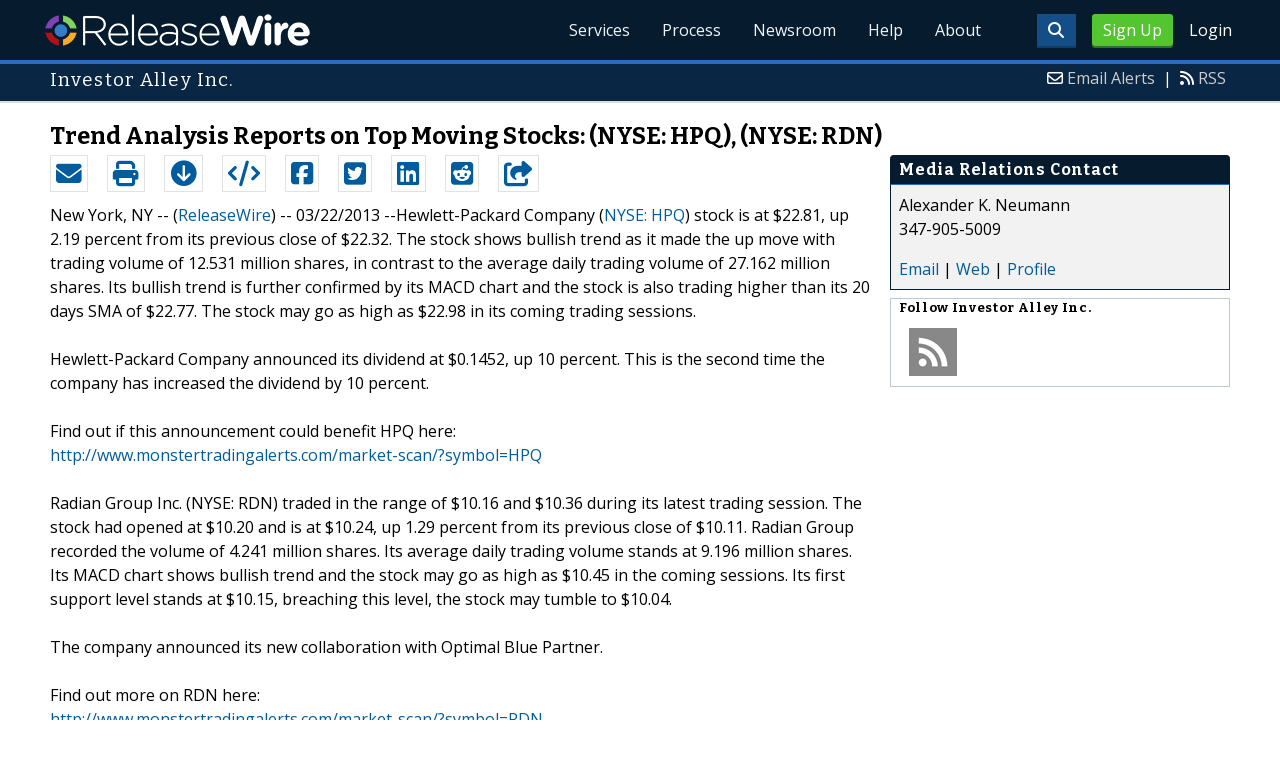

--- FILE ---
content_type: text/html; charset=UTF-8
request_url: http://www.releasewire.com/press-releases/trend-analysis-reports-on-top-moving-stocks-nyse-hpq-nyse-rdn-227546.htm
body_size: 9976
content:
<!doctype html>
<html lang="en">
<head>
<title>Trend Analysis Reports On Top Moving Stocks: (NYSE: HPQ), (NYSE: RDN)</title>
<meta charset="utf-8">
<meta name="viewport" content="initial-scale=1" />
<link rel="icon" type="image/x-icon" href="/favicon.ico" />
<link rel="shortcut icon" href="/favicon.ico" type="image/x-icon" />
<link rel="apple-touch-icon" sizes="76x76" href="/apple-touch-icon-76x76.png">
<link rel="apple-touch-icon" sizes="152x152" href="/apple-touch-icon-152x152.png">
<link rel="apple-touch-icon" sizes="120x120" href="/apple-touch-icon-120x120.png">
<link rel="apple-touch-icon" sizes="180x180" href="/apple-touch-icon-120x120.png">
<meta name="application-name" content="ReleaseWire"/>
<meta name="msapplication-tooltip" content="ReleaseWire - The Small Business Newswire."/>
<meta name="msapplication-starturl" content="http://www.releasewire.com/"/>
<meta name="msapplication-window" content="width=1024;height=600"/>
<meta name="msapplication-navbutton-color" content="#FF6600"/>
<meta content="name=Add New Press Release;action-uri=https://www.releasewire.com/account/distribute/release/add/;icon-uri=/images/icons/16/1.ico" name="msapplication-task" />
<meta content="name=Add New Photo;action-uri=https://www.releasewire.com/account/distribute/photos/add/;icon-uri=/images/icons/16/5.ico" name="msapplication-task" />
<meta content="name=Subscribe To Our News Feed;action-uri=http://feeds.releasewire.com/rss/full/latest;icon-uri=/images/icons/16/9.ico" name="msapplication-task" />
<meta content="name=Visit Support Center;action-uri=http://help.releasewire.com/;icon-uri=/images/icons/16/73.ico" name="msapplication-task" />
<meta content="name=Contact Us;action-uri=http://www.releasewire.com/about/contact/;icon-uri=/images/icons/16/30.ico" name="msapplication-task" />
    <meta name="msapplication-TileColor" content="#061b2d">
    <meta name="msapplication-TileImage" content="/mstile-144x144.png">
    <meta name="theme-color" content="#ffffff">
    <meta name="y_key" content="f44d4fdc4e345186" />
    <link rel="search" type="application/opensearchdescription+xml" href="/search/opensearch/" title="ReleaseWire Press Release Search" />
        <link rel="alternate" title="RSS: Press Releases - Summary Only" href="http://feeds.releasewire.com/" type="application/rss+xml" />
    <link rel="alternate" title="RSS: Press Releases - Full Press Release" href="http://feeds.releasewire.com/rss/full/latest" type="application/rss+xml" />
    <link rel="alternate" title="RSS: Our Blog" href="http://feedproxy.google.com/sbwireblog" type="application/rss+xml" />
        <link rel="manifest" href="/manifest.json">
<meta name="Keywords" content="NYSE: HPQ, NYSE: RDN, Trend Analysis Reports" />
<meta name="Description" content="Financial Trend Analysis Reports" />
<meta property="article:published_time" content="2013-03-22T13:15:48-05:00"/><meta property="article:publisher" content="https://www.releasewire.com/" /><meta property="fb:page_id" content="365749470237390" /><meta property="og:site_name" content="ReleaseWire"/><meta property="og:url" content="http://www.releasewire.com/press-releases/trend-analysis-reports-on-top-moving-stocks-nyse-hpq-nyse-rdn-227546.htm"/><meta property="og:type" content="article"/><meta property="og:locale" content="en_US"/><meta property="og:title" content="Trend Analysis Reports On Top Moving Stocks: (NYSE: HPQ), (NYSE: RDN)" /><meta property="og:description" content="Financial Trend Analysis Reports" /><meta property="og:image" content="http://www.releasewire.com/images/logos/facebook-180.png" /><meta name="twitter:card" content="summary_large_image" /><meta name="twitter:site" content="@releasewirenews" /><meta name="twitter:url" content="http://www.releasewire.com/press-releases/trend-analysis-reports-on-top-moving-stocks-nyse-hpq-nyse-rdn-227546.htm" /><meta name="twitter:creator" content="@releasewirenews" />    <link crossorigin="anonymous"
          href="//assets.releasewire.com/css/main.min.211.css"
          media="all" rel="stylesheet">
    <script src="https://kit.fontawesome.com/4d3206a23e.js" crossorigin="anonymous"></script>

    <script>
        var _rollbarConfig = {
            accessToken: '40820d8aa7a34eceb4f1c5dbf10cd01b',
            captureUncaught: true,
            captureUnhandledRejections: true,
            payload: {
                server: { host: 'www.releasewire.com' } ,                 environment: 'development'
            }
        };
        // Rollbar Snippet
        !function(r){var e={};function o(n){if(e[n])return e[n].exports;var t=e[n]={i:n,l:!1,exports:{}};return r[n].call(t.exports,t,t.exports,o),t.l=!0,t.exports}o.m=r,o.c=e,o.d=function(r,e,n){o.o(r,e)||Object.defineProperty(r,e,{enumerable:!0,get:n})},o.r=function(r){"undefined"!=typeof Symbol&&Symbol.toStringTag&&Object.defineProperty(r,Symbol.toStringTag,{value:"Module"}),Object.defineProperty(r,"__esModule",{value:!0})},o.t=function(r,e){if(1&e&&(r=o(r)),8&e)return r;if(4&e&&"object"==typeof r&&r&&r.__esModule)return r;var n=Object.create(null);if(o.r(n),Object.defineProperty(n,"default",{enumerable:!0,value:r}),2&e&&"string"!=typeof r)for(var t in r)o.d(n,t,function(e){return r[e]}.bind(null,t));return n},o.n=function(r){var e=r&&r.__esModule?function(){return r.default}:function(){return r};return o.d(e,"a",e),e},o.o=function(r,e){return Object.prototype.hasOwnProperty.call(r,e)},o.p="",o(o.s=0)}([function(r,e,o){"use strict";var n=o(1),t=o(5);_rollbarConfig=_rollbarConfig||{},_rollbarConfig.rollbarJsUrl=_rollbarConfig.rollbarJsUrl||"https://cdn.rollbar.com/rollbarjs/refs/tags/v2.24.0/rollbar.min.js",_rollbarConfig.async=void 0===_rollbarConfig.async||_rollbarConfig.async;var a=n.setupShim(window,_rollbarConfig),l=t(_rollbarConfig);window.rollbar=n.Rollbar,a.loadFull(window,document,!_rollbarConfig.async,_rollbarConfig,l)},function(r,e,o){"use strict";var n=o(2),t=o(3);function a(r){return function(){try{return r.apply(this,arguments)}catch(r){try{console.error("[Rollbar]: Internal error",r)}catch(r){}}}}var l=0;function i(r,e){this.options=r,this._rollbarOldOnError=null;var o=l++;this.shimId=function(){return o},"undefined"!=typeof window&&window._rollbarShims&&(window._rollbarShims[o]={handler:e,messages:[]})}var s=o(4),d=function(r,e){return new i(r,e)},c=function(r){return new s(d,r)};function u(r){return a((function(){var e=this,o=Array.prototype.slice.call(arguments,0),n={shim:e,method:r,args:o,ts:new Date};window._rollbarShims[this.shimId()].messages.push(n)}))}i.prototype.loadFull=function(r,e,o,n,t){var l=!1,i=e.createElement("script"),s=e.getElementsByTagName("script")[0],d=s.parentNode;i.crossOrigin="",i.src=n.rollbarJsUrl,o||(i.async=!0),i.onload=i.onreadystatechange=a((function(){if(!(l||this.readyState&&"loaded"!==this.readyState&&"complete"!==this.readyState)){i.onload=i.onreadystatechange=null;try{d.removeChild(i)}catch(r){}l=!0,function(){var e;if(void 0===r._rollbarDidLoad){e=new Error("rollbar.js did not load");for(var o,n,a,l,i=0;o=r._rollbarShims[i++];)for(o=o.messages||[];n=o.shift();)for(a=n.args||[],i=0;i<a.length;++i)if("function"==typeof(l=a[i])){l(e);break}}"function"==typeof t&&t(e)}()}})),d.insertBefore(i,s)},i.prototype.wrap=function(r,e,o){try{var n;if(n="function"==typeof e?e:function(){return e||{}},"function"!=typeof r)return r;if(r._isWrap)return r;if(!r._rollbar_wrapped&&(r._rollbar_wrapped=function(){o&&"function"==typeof o&&o.apply(this,arguments);try{return r.apply(this,arguments)}catch(o){var e=o;throw e&&("string"==typeof e&&(e=new String(e)),e._rollbarContext=n()||{},e._rollbarContext._wrappedSource=r.toString(),window._rollbarWrappedError=e),e}},r._rollbar_wrapped._isWrap=!0,r.hasOwnProperty))for(var t in r)r.hasOwnProperty(t)&&(r._rollbar_wrapped[t]=r[t]);return r._rollbar_wrapped}catch(e){return r}};for(var p="log,debug,info,warn,warning,error,critical,global,configure,handleUncaughtException,handleAnonymousErrors,handleUnhandledRejection,captureEvent,captureDomContentLoaded,captureLoad".split(","),f=0;f<p.length;++f)i.prototype[p[f]]=u(p[f]);r.exports={setupShim:function(r,e){if(r){var o=e.globalAlias||"Rollbar";if("object"==typeof r[o])return r[o];r._rollbarShims={},r._rollbarWrappedError=null;var l=new c(e);return a((function(){e.captureUncaught&&(l._rollbarOldOnError=r.onerror,n.captureUncaughtExceptions(r,l,!0),e.wrapGlobalEventHandlers&&t(r,l,!0)),e.captureUnhandledRejections&&n.captureUnhandledRejections(r,l,!0);var a=e.autoInstrument;return!1!==e.enabled&&(void 0===a||!0===a||"object"==typeof a&&a.network)&&r.addEventListener&&(r.addEventListener("load",l.captureLoad.bind(l)),r.addEventListener("DOMContentLoaded",l.captureDomContentLoaded.bind(l))),r[o]=l,l}))()}},Rollbar:c}},function(r,e,o){"use strict";function n(r,e,o,n){r._rollbarWrappedError&&(n[4]||(n[4]=r._rollbarWrappedError),n[5]||(n[5]=r._rollbarWrappedError._rollbarContext),r._rollbarWrappedError=null);var t=e.handleUncaughtException.apply(e,n);o&&o.apply(r,n),"anonymous"===t&&(e.anonymousErrorsPending+=1)}r.exports={captureUncaughtExceptions:function(r,e,o){if(r){var t;if("function"==typeof e._rollbarOldOnError)t=e._rollbarOldOnError;else if(r.onerror){for(t=r.onerror;t._rollbarOldOnError;)t=t._rollbarOldOnError;e._rollbarOldOnError=t}e.handleAnonymousErrors();var a=function(){var o=Array.prototype.slice.call(arguments,0);n(r,e,t,o)};o&&(a._rollbarOldOnError=t),r.onerror=a}},captureUnhandledRejections:function(r,e,o){if(r){"function"==typeof r._rollbarURH&&r._rollbarURH.belongsToShim&&r.removeEventListener("unhandledrejection",r._rollbarURH);var n=function(r){var o,n,t;try{o=r.reason}catch(r){o=void 0}try{n=r.promise}catch(r){n="[unhandledrejection] error getting `promise` from event"}try{t=r.detail,!o&&t&&(o=t.reason,n=t.promise)}catch(r){}o||(o="[unhandledrejection] error getting `reason` from event"),e&&e.handleUnhandledRejection&&e.handleUnhandledRejection(o,n)};n.belongsToShim=o,r._rollbarURH=n,r.addEventListener("unhandledrejection",n)}}}},function(r,e,o){"use strict";function n(r,e,o){if(e.hasOwnProperty&&e.hasOwnProperty("addEventListener")){for(var n=e.addEventListener;n._rollbarOldAdd&&n.belongsToShim;)n=n._rollbarOldAdd;var t=function(e,o,t){n.call(this,e,r.wrap(o),t)};t._rollbarOldAdd=n,t.belongsToShim=o,e.addEventListener=t;for(var a=e.removeEventListener;a._rollbarOldRemove&&a.belongsToShim;)a=a._rollbarOldRemove;var l=function(r,e,o){a.call(this,r,e&&e._rollbar_wrapped||e,o)};l._rollbarOldRemove=a,l.belongsToShim=o,e.removeEventListener=l}}r.exports=function(r,e,o){if(r){var t,a,l="EventTarget,Window,Node,ApplicationCache,AudioTrackList,ChannelMergerNode,CryptoOperation,EventSource,FileReader,HTMLUnknownElement,IDBDatabase,IDBRequest,IDBTransaction,KeyOperation,MediaController,MessagePort,ModalWindow,Notification,SVGElementInstance,Screen,TextTrack,TextTrackCue,TextTrackList,WebSocket,WebSocketWorker,Worker,XMLHttpRequest,XMLHttpRequestEventTarget,XMLHttpRequestUpload".split(",");for(t=0;t<l.length;++t)r[a=l[t]]&&r[a].prototype&&n(e,r[a].prototype,o)}}},function(r,e,o){"use strict";function n(r,e){this.impl=r(e,this),this.options=e,function(r){for(var e=function(r){return function(){var e=Array.prototype.slice.call(arguments,0);if(this.impl[r])return this.impl[r].apply(this.impl,e)}},o="log,debug,info,warn,warning,error,critical,global,configure,handleUncaughtException,handleAnonymousErrors,handleUnhandledRejection,_createItem,wrap,loadFull,shimId,captureEvent,captureDomContentLoaded,captureLoad".split(","),n=0;n<o.length;n++)r[o[n]]=e(o[n])}(n.prototype)}n.prototype._swapAndProcessMessages=function(r,e){var o,n,t;for(this.impl=r(this.options);o=e.shift();)n=o.method,t=o.args,this[n]&&"function"==typeof this[n]&&("captureDomContentLoaded"===n||"captureLoad"===n?this[n].apply(this,[t[0],o.ts]):this[n].apply(this,t));return this},r.exports=n},function(r,e,o){"use strict";r.exports=function(r){return function(e){if(!e&&!window._rollbarInitialized){for(var o,n,t=(r=r||{}).globalAlias||"Rollbar",a=window.rollbar,l=function(r){return new a(r)},i=0;o=window._rollbarShims[i++];)n||(n=o.handler),o.handler._swapAndProcessMessages(l,o.messages);window[t]=n,window._rollbarInitialized=!0}}}}]);
        // End Rollbar Snippet
    </script>

    <!--[if lt IE 9 ]>
    <script crossorigin="anonymous" src="//assets.releasewire.com/js/plugins/modernizr.js?v=360"></script>
    <![endif]-->
<!--[if (gte IE 6)&(lte IE 8)]>
<script crossorigin="anonymous" src="//assets.releasewire.com/js/plugins/selectivizr-min.js"></script>
<![endif]-->
    <script crossorigin="anonymous" src="//ajax.googleapis.com/ajax/libs/jquery/3.4.1/jquery.min.js"></script>
    <script>
        window.jQuery || document.write('<script crossorigin="anonymous" src="//assets.releasewire.com/js/jquery/jquery-3.4.1.min.js"><\/script>');
    </script>
<script type="text/javascript">var addthis_config={username:"sbwire","data_track_clickback":true, services_exclude: "print, email,  favorites", data_ga_property: "UA-350568-22", data_ga_social : true, ui_cobrand:"ReleaseWire",ui_header_background:"#CBD4DB",ui_header_color:"#000000"}; </script><link rel="canonical" href="http://www.releasewire.com/press-releases/trend-analysis-reports-on-top-moving-stocks-nyse-hpq-nyse-rdn-227546.htm" /><link rel="amphtml" href="http://www.releasewire.com/press-releases/amp/trend-analysis-reports-on-top-moving-stocks-nyse-hpq-nyse-rdn-227546.htm" /><link rel="alternate" type="application/json+oembed" href="https://publisher.releasewire.com/oembed/?url=http%3A%2F%2Frwire.com%2F227546&amp;format=json" title="Trend Analysis Reports on Top Moving Stocks: (NYSE: HPQ), (NYSE: RDN)" /><link type="text/css" media="screen" rel="stylesheet" href="//assets.releasewire.com/js/colorbox/colorbox.css" /><link rel="shortlink" type="text/html" href="http://rwire.com/227546" /><meta name="geo.position" content="0.000000;0.000000" /><meta name="ICBM" content="0.000000,0.000000" /><script type="application/ld+json">{
    "@context": "http://schema.org",
    "@type": "NewsArticle",
    "mainEntityOfPage": {
        "@type": "WebPage",
        "@id": "http://www.releasewire.com/press-releases/trend-analysis-reports-on-top-moving-stocks-nyse-hpq-nyse-rdn-227546.htm"
    },
    "headline": "Trend Analysis Reports on Top Moving Stocks: (NYSE: HPQ), (NYSE: RDN)",
    "datePublished": "2013-03-22T13:15:48-05:00",
    "dateModified": "2013-03-22T13:15:48-05:00",
    "image": {
        "@type": "ImageObject",
        "url": "http://www.releasewire.com/images/logos/rw-profile-300x300.png",
        "height": "300",
        "width": "300"
    },
    "author": {
        "@type": "Organization",
        "name": "Investor Alley Inc."
    },
    "publisher": {
        "@type": "Organization",
        "name": "ReleaseWire",
        "logo": {
            "@type": "ImageObject",
            "url": "http://www.releasewire.com/css/images/logo.png",
            "width": "275",
            "height": "40"
        }
    },
    "description": "Hewlett-Packard Company (NYSE: HPQ) stock is at $22.81, up 2.19 percent from its previous close of $22.32. The stock shows bullish trend as it made the up move with trading volume of 12.531 million shares, in contrast to the average daily trading volume of 27.162 million shares. Its bullish trend is further confirmed by its MACD chart and the stock is also trading higher than its 20 days SMA of $22.77. The stock may go as high as $22.98 in its coming trading sessions.",
    "dateline": "New York, NY -- (SBWIRE) -- 03/22/2013 --",
    "articleBody": "Hewlett-Packard Company (NYSE: HPQ) stock is at $22.81, up 2.19 percent from its previous close of $22.32. The stock shows bullish trend as it made the up move with trading volume of 12.531 million shares, in contrast to the average daily trading volume of 27.162 million shares. Its bullish trend is further confirmed by its MACD chart and the stock is also trading higher than its 20 days SMA of $22.77. The stock may go as high as $22.98 in its coming trading sessions. \n\nHewlett-Packard Company announced its dividend at $0.1452, up 10 percent. This is the second time the company has increased the dividend by 10 percent.\n\nFind out if this announcement could benefit HPQ here: \n&lt;a href=&quot;http://www.monstertradingalerts.com/market-scan/?symbol=HPQ&quot;&gt;http://www.monstertradingalerts.com/market-scan/?symbol=HPQ&lt;/a&gt;\n\nRadian Group Inc. (NYSE: RDN) traded in the range of $10.16 and $10.36 during its latest trading session. The stock had opened at $10.20 and is at $10.24, up 1.29 percent from its previous close of $10.11. Radian Group recorded the volume of 4.241 million shares. Its average daily trading volume stands at 9.196 million shares. Its MACD chart shows bullish trend and the stock may go as high as $10.45 in the coming sessions. Its first support level stands at $10.15, breaching this level, the stock may tumble to $10.04. \n\nThe company announced its new collaboration with Optimal Blue Partner.\n\nFind out more on RDN here: \n&lt;a href=&quot;http://www.monstertradingalerts.com/market-scan/?symbol=RDN&quot;&gt;http://www.monstertradingalerts.com/market-scan/?symbol=RDN&lt;/a&gt;\n\nAbout MonsterTradingAlerts.com\nMonsterTradingAlerts.com issues momentum alerts on stocks that can provide gains to day traders. MonsterTradingAlerts.com provides members with timely information and exclusive alerts on cheap and under-valued stocks in the United States with the potential to deliver gains of 100% - 200% or more. MonsterTradingAlerts.com monitors and scans the markets for stock related signals as well as any external factors that might bring trading opportunities. Through a vast network of IR professionals MonsterTradingAlerts.com is often in the know of several large investor awareness campaigns being deployed.\n\nTiming is everything when trading Penny Stocks. Gain an Edge by joining the MonsterTradingAlerts.com newsletter and receiving alerts from a Pro-Active team of researchers. Trading Alerts believes traders should have a chance at successfully trading penny stocks and invites traders and investors to be part of the Free VIP membership.\n\nSimply sign up for free and start receiving exclusive alerts.\n\nSubscribe Here: http://www.MonsterTradingAlerts.com\n\nDisclosure\nMonsterTradingAlerts.com is not a registered investment advisor and nothing contained in any materials should be construed as a recommendation to buy or sell securities. Investors should always conduct their own due diligence with any potential investment. Please visit MonsterTradingAlerts.com website, for complete risks and disclosures.\n\nInvestor Alley, its employees, officers, directors, shareholders and affiliates, hold no positions in the above-mentioned stocks.\n\nFor full disclaimer visit; http://www.monstertradingalerts.com/disclaimer/\n\nContact Info:\nAlexander K. Neumann\nMonster Trading Alerts\ninfo@MonsterTradingAlerts.com\n347-905-5009"
}</script>        </head>
	<body class="innerPages" itemscope="" itemtype="http://schema.org/WebPage">
		<header id="mainNavHeader">
			<div class="grid-container">
								<h1><a href="/">ReleaseWire</a></h1>
								<nav class="actionNav loggedout">
					<ul>
						<li>
                            <a class="button toggle" href="#"><span class="fas fa-search" id="topsearchicon" aria-hidden="true"></span></a>
                        </li>
													<li><a href="/signup/" class="conversionBTN button">Sign Up</a></li>
							<li><a href="https://auth.releasewire.com/?src=releasewire" class="login" >Login</a></li>
											</ul>
				</nav>
								<nav class="mainNav ">
													<ul>
							<li class="hasSubNav"><a href="http://services.releasewire.com/">Services</a>
								<div class="subNav oneCol">
									<div class="col">
										<h4>Distribution</h4>
									<ul id="navServices">
										<li><a href="http://services.releasewire.com/newswire/">NewsWire</a></li>
										<li><a href="http://services.releasewire.com/mediawire/">MediaWire</a></li>
										<li><a href="http://www.sbwire.com/">SBWire</a></li>
																			</ul>
									</div>
									<div class="col">
										<h4>Engagement</h4>
									<ul>
										<li><a href="http://services.releasewire.com/crm/">CRM</a></li>
										<li><a href="http://connect.releasewire.com/">Connect</a></li>
										<li><a href="http://publisher.releasewire.com/">Publisher</a></li>
									</ul>
									</div>
									<div class="col">
                                        <h4>Media Monitoring</h4>
                                        <ul>
                                            <li><a href="https://www.senfluence.com/">SenFluence</a></li>
                                        </ul>
										<h4>For Journalists</h4>
										<ul>
										<li><a href="http://services.releasewire.com/journalists/">Journalists Center</a></li>
										</ul>
									</div>
								</div>
							</li>
							<li class="hasSubNav"><a href="http://services.releasewire.com/media-engagement-process/create/">Process</a>
								<div class="subNav oneCol">
									<div class="col">
									<ul class="features">
										<li><a href="http://services.releasewire.com/media-engagement-process/create/">Create</a></li>
										<li><a href="http://services.releasewire.com/media-engagement-process/distribute/">Distribute</a></li>
										<li><a href="http://services.releasewire.com/media-engagement-process/analyze/">Analyze</a></li>
										<li><a href="http://services.releasewire.com/media-engagement-process/respond/">Respond</a></li>
									</ul>
									</div>
								</div>
							</li>
							<li class="hasSubNav"><a href="/newsroom/">Newsroom</a>
								<div class="subNav oneCol">
									<div class="col">
										<ul>
											<li><a href="/press-releases/">Press Releases</a></li>
											<li><a href="/multimedia/">Multimedia</a></li>
										</ul>
									</div>
								</div>
							</li>
							<li><a target="_blank" href="http://help.releasewire.com/">Help</a></li>
							<li><a href="/about/">About</a></li>
							</ul>
										</nav>

				<div class="clear"></div>
			</div>
		</header>
		<div class="navSpace"></div>
                		<div class="searchBar">
			<form action="/search/" method="get">
              <input type="search"  name="q" autocomplete="off" placeholder="What are you looking for?"><input type="submit"  value=" ">
			</form>
		</div>
                		<div class="fadePart">
		<header id="newswireHeader"><div class="grid-container"><article class="grid-60"><h3>Investor Alley Inc.</h3></article><aside class="grid-40"><ul><li><i class="fa fa-envelope-o"></i> <a href="/account/alerts/">Email Alerts</a><span>|</span></li><li><i class="fa fa-rss"></i> <a href="/rss/">RSS</a></li></ul></aside><div class="clear"></div></div></header>	<article id="newswire" class="grid-container prview">
		<div class="grid-100">
						<h1><span>Trend Analysis Reports on Top Moving Stocks: (NYSE: HPQ), (NYSE: RDN)</span></h1>

			
			<div class="clear">&nbsp;</div>
		</div>
		<section class="grid-70 grid-parent">
			<div class="newsaction grid-80">
				<ul id="praction">
					<li><span class="dark-blue"><a class="tooltip tooltip-bottom dark-blue" data-hint="Send this press release to a contact via email" title="Send this press release to a contact via email" href="/press-releases/email/227546"><i class="fa fa-envelope"></i></a></span></li>
					<li><span class="dark-blue"><a class="tooltip tooltip-bottom dark-blue" data-hint="Print the press release" href="/press-releases/print/227546"><i class="fa fa-print"></i></a></span></li>
					<li><span class="dark-blue"><a class="tooltip tooltip-bottom dark-blue" data-hint="Download the press release as PDF " href="/press-releases/pdf/227546" ><i class="fa fa-arrow-circle-down"></i></a></span></li>
					<li><span class="dark-blue"><a class="tooltip tooltip-bottom dark-blue" id="embedprlink" data-hint="Embed this press release on your website " href="/press-releases/embed/?sid=227546"  ><i class="fa fa-code"></i></a></span></li>
					<li><span class="dark-blue"><a class="addthis_button_facebook  tooltip tooltip-bottom dark-blue" data-hint="Share this press release on Facebook"><i class="fa fa-facebook-square"></i></a></span></li>
					<li><span class="dark-blue"><a class="addthis_button_twitter  tooltip tooltip-bottom dark-blue" data-hint="Share this press release on Twitter"  ><i class="fa fa-twitter-square"></i></a></span></li>
					<li><span class="dark-blue"><a class="addthis_button_linkedin tooltip tooltip-bottom dark-blue" data-hint="Share this press release on LinkedIn"  ><i class="fa fa-linkedin-square"></i></a></span></li>
                    <li><span class="dark-blue"><a class="addthis_button_reddit tooltip tooltip-bottom dark-blue" data-hint="Share this press release on Reddit"><i class="fa fa-reddit-square"></i></a></span></li>
					<li><span class="dark-blue"><a class="addthis_button_compact"><i class="fa fa-share-square"></i></a></span>
				</ul>
							</div>
			<div class="grid-20">

			</div>
			<div class="grid-100">
				<div id="prbody">
                    <p>New York, NY -- (<a id="sbwlink" href="http://www.releasewire.com/">ReleaseWire</a>) -- 03/22/2013 --Hewlett-Packard Company (<a target="_blank" rel="nofollow noopener" class="extlink" href="http://www.monstertradingalerts.com/market-scan/?symbol=hpq">NYSE: HPQ</a>) stock is at $22.81, up 2.19 percent from its previous close of $22.32. The stock shows bullish trend as it made the up move with trading volume of 12.531 million shares, in contrast to the average daily trading volume of 27.162 million shares. Its bullish trend is further confirmed by its MACD chart and the stock is also trading higher than its 20 days SMA of $22.77. The stock may go as high as $22.98 in its coming trading sessions. <br />
<br />
Hewlett-Packard Company announced its dividend at $0.1452, up 10 percent. This is the second time the company has increased the dividend by 10 percent.<br />
<br />
Find out if this announcement could benefit HPQ here: <br />
<a class="extlink"  target="_blank"  rel="nofollow noopener" title="http://www.monstertradingalerts.com/market-scan/?symbol=HPQ" href="http://www.monstertradingalerts.com/market-scan/?symbol=HPQ">http://www.monstertradingalerts.com/market-scan/?symbol=HPQ</a><br />
<br />
Radian Group Inc. (NYSE: RDN) traded in the range of $10.16 and $10.36 during its latest trading session. The stock had opened at $10.20 and is at $10.24, up 1.29 percent from its previous close of $10.11. Radian Group recorded the volume of 4.241 million shares. Its average daily trading volume stands at 9.196 million shares. Its MACD chart shows bullish trend and the stock may go as high as $10.45 in the coming sessions. Its first support level stands at $10.15, breaching this level, the stock may tumble to $10.04. <br />
<br />
The company announced its new collaboration with Optimal Blue Partner.<br />
<br />
Find out more on RDN here: <br />
<a class="extlink"  target="_blank"  rel="nofollow noopener" title="http://www.monstertradingalerts.com/market-scan/?symbol=RDN" href="http://www.monstertradingalerts.com/market-scan/?symbol=RDN">http://www.monstertradingalerts.com/market-scan/?symbol=RDN</a><br />
<br />
About MonsterTradingAlerts.com<br />
MonsterTradingAlerts.com issues momentum alerts on stocks that can provide gains to day traders. MonsterTradingAlerts.com provides members with timely information and exclusive alerts on cheap and under-valued stocks in the United States with the potential to deliver gains of 100% - 200% or more. MonsterTradingAlerts.com monitors and scans the markets for stock related signals as well as any external factors that might bring trading opportunities. Through a vast network of IR professionals MonsterTradingAlerts.com is often in the know of several large investor awareness campaigns being deployed.<br />
<br />
Timing is everything when trading Penny Stocks. Gain an Edge by joining the MonsterTradingAlerts.com newsletter and receiving alerts from a Pro-Active team of researchers. Trading Alerts believes traders should have a chance at successfully trading penny stocks and invites traders and investors to be part of the Free VIP membership.<br />
<br />
Simply sign up for free and start receiving exclusive alerts.<br />
<br />
Subscribe Here: <a class="extlink"  rel="nofollow noopener"  target="_blank"  title="http://www.MonsterTradingAlerts.com" href="http://www.MonsterTradingAlerts.com">http://www.MonsterTradingAlerts.com</a><br />
<br />
Disclosure<br />
MonsterTradingAlerts.com is not a registered investment advisor and nothing contained in any materials should be construed as a recommendation to buy or sell securities. Investors should always conduct their own due diligence with any potential investment. Please visit MonsterTradingAlerts.com website, for complete risks and disclosures.<br />
<br />
Investor Alley, its employees, officers, directors, shareholders and affiliates, hold no positions in the above-mentioned stocks.<br />
<br />
For full disclaimer visit; <a class="extlink"  rel="nofollow noopener"  target="_blank"  title="http://www.monstertradingalerts.com/disclaimer/" href="http://www.monstertradingalerts.com/disclaimer/">http://www.monstertradingalerts.com/disclaimer/</a><br />
<br />
Contact Info:<br />
Alexander K. Neumann<br />
Monster Trading Alerts<br />
info@MonsterTradingAlerts.com<br />
347-905-5009</p>				</div>
			</div>
		</section>
		<aside class="grid-30">
			<div class="navheader">
				<h4>Media Relations Contact</h4>
			</div>
			<div class="navcontent">
				<div>
				<p>Alexander K. Neumann <br />
				347-905-5009				<p></div>
				<div><p>
				<a href="/press-releases/contact/227546">Email</a> 					| <a id="prweb" rel="nofollow" class="extlink" href="http://www.monstertradingalerts.com" target="_blank">Web</a>
              						| <a href="http://connect.releasewire.com/company/investor-alley-inc-41630.htm">Profile</a>
				</p></div>
							</div>
			<div class="infobox">
				<h5>Follow <strong>Investor Alley Inc.</strong></h5>
									<a class="prfollow" data-svs="r" href="http://feeds.releasewire.com/rss/full/company/41630" target="_blank" rel="nofollow" title="Follow Using RSS"><div class="rss-hover social-slide"></div></a>
					<div class="clear">&nbsp;</div>
			</div>
			
									
			
		</aside>
		<section class="grid-100">
			
			<div class="byline">
				<p>Source: <b><a href="http://connect.releasewire.com/company/investor-alley-inc-41630.htm"><span>Investor Alley Inc.</span></a></b>
										<br /> Posted Friday, March 22, 2013 at 1:15 PM CDT - <b><a href="http://www.releasewire.com/press-releases/trend-analysis-reports-on-top-moving-stocks-nyse-hpq-nyse-rdn-227546.htm">Permalink</a></b></p>
				</div>
		</section>

		
	
				<div class="clear">&nbsp;</div>
			</article>
</div>
	<footer id="mainFooter">
			<div class="grid-container">
														<div class="grid-25">
						<p>For information regarding the content of this press release please contact the media relations contact listed above directly.</p>
					</div>
										<ul class="copyright grid-50">
						<li><p><a href="/privacy/">Privacy Policy</a> | <a href="/privacy/cookie/">Cookie Policy</a> | <a href="/tos/">Terms of Service</a> | <a href="/abuse/">Report Abuse</a></p></li>
						<li>Copyright &copy; 2005 - 2026 - ReleaseWire LLC</li>
						<li>All Rights Reserved - <a href="/tos/disclamer/">Important Disclaimer</a></li>
						<li><a title="Find ReleaseWire on Facebook" rel="nofollow" href="https://www.facebook.com/ReleaseWire"><img src="https://www.releasewire.com/images/facebook-icon.png" alt="Find ReleaseWire on Facebook"></a>
							<a title="Follow ReleaseWire on Twitter" rel="nofollow" href="/twitter/"><img src="https://www.releasewire.com/images/twitter-icon.png" alt="Follow ReleaseWire on Twitter"></a>
							<a title="Visit ReleaseWire on Pinterest" rel="nofollow" href="http://www.pinterest.com/releasewire/"><img src="https://www.releasewire.com/images/pinterest-icon.png" alt="pinterest-icon"></a>
							<a title="Follow ReleaseWire on LinkedIn" rel="nofollow" href="http://www.linkedin.com/company/releasewire"><img src="//www.releasewire.com/images/linkedin-icon.png" alt="linkedin-icon"></a>
                        </li>
					</ul>
										<a href="/signup/" class="conversionBtn grid-25">Try it now with <span>OnDemand</span></a>
												</div>
			<div class="clear"></div>
		</footer>
		<!--[if gt IE 8]><!-->
<script crossorigin="anonymous" src="//assets.releasewire.com/js/plugins/modernizr.js?v=360"></script>
<!--<![endif]-->
<script crossorigin="anonymous"  src="//assets.releasewire.com/js/site3.min.102.js"></script>
<script type="text/javascript">
var addthis_share =
{
	description: 'Hewlett-Packard Company (NYSE: HPQ) stock is at $22.81, up 2.19 percent from its previous close of $22.32. The stock shows bullish trend as it made the up move with trading volume of 12.531 million shares, in contrast to the average daily trading volume of 27.162 million shares. Its bullish trend is further confirmed by its MACD chart and the stock is also trading higher than its 20 days SMA of $22.77. The stock may go as high as $22.98 in its coming trading sessions.',
	title: 'Trend Analysis Reports on Top Moving Stocks: (NYSE: HPQ), (NYSE: RDN)'
};
</script>
	<script id="viewjs" data-id="227546" src="/press-releases/view.min.js"></script>
			<script>(function(w,d,t,r,u){var f,n,i;w[u]=w[u]||[],f=function(){var o={ti:"4050041"};o.q=w[u],w[u]=new UET(o),w[u].push("pageLoad")},n=d.createElement(t),n.src=r,n.async=1,n.onload=n.onreadystatechange=function(){var s=this.readyState;s&&s!=="loaded"&&s!=="complete"||(f(),n.onload=n.onreadystatechange=null)},i=d.getElementsByTagName(t)[0],i.parentNode.insertBefore(n,i)})(window,document,"script","//bat.bing.com/bat.js","uetq");</script>
        <script async crossorigin="anonymous"  src="//assets.releasewire.com/js/adroll/adroll.min.js"></script>
        <!-- Facebook Pixel Code -->
        <script>
            !function(f,b,e,v,n,t,s)
            {if(f.fbq)return;n=f.fbq=function(){n.callMethod?
                n.callMethod.apply(n,arguments):n.queue.push(arguments)};
                if(!f._fbq)f._fbq=n;n.push=n;n.loaded=!0;n.version='2.0';
                n.queue=[];t=b.createElement(e);t.async=!0;
                t.src=v;s=b.getElementsByTagName(e)[0];
                s.parentNode.insertBefore(t,s)}(window, document,'script',
                'https://connect.facebook.net/en_US/fbevents.js');
            fbq('init', '1104647246220523');
            fbq('track', 'PageView');
        </script>
        <noscript><img height="1" width="1" style="display:none"
                       src="https://www.facebook.com/tr?id=1104647246220523&ev=PageView&noscript=1"
            /></noscript>
        <!-- End Facebook Pixel Code -->
    <script data-obct type="text/javascript">
        /** DO NOT MODIFY THIS CODE**/
        !function(_window, _document) {
            var OB_ADV_ID='00cfb375d6e8bff3f2cad079379869a4c2';
            if (_window.obApi) {var toArray = function(object) {return Object.prototype.toString.call(object) === '[object Array]' ? object : [object];};_window.obApi.marketerId = toArray(_window.obApi.marketerId).concat(toArray(OB_ADV_ID));return;}
            var api = _window.obApi = function() {api.dispatch ? api.dispatch.apply(api, arguments) : api.queue.push(arguments);};api.version = '1.1';api.loaded = true;api.marketerId = OB_ADV_ID;api.queue = [];var tag = _document.createElement('script');tag.async = true;tag.src = '//amplify.outbrain.com/cp/obtp.js';tag.type = 'text/javascript';var script = _document.getElementsByTagName('script')[0];script.parentNode.insertBefore(tag, script);}(window, document);
        obApi('track', 'PAGE_VIEW');
    </script>
    <script type="text/javascript">
  (function(d, src, c) { var t=d.scripts[d.scripts.length - 1],s=d.createElement('script');s.id='la_x2s6df8d';s.async=true;s.src=src;s.onload=s.onreadystatechange=function(){var rs=this.readyState;if(rs&&(rs!='complete')&&(rs!='loaded')){return;}c(this);};t.parentElement.insertBefore(s,t.nextSibling);})(document,
        'https://help.releasewire.com/scripts/track.js', 
        function(e){ 
            LiveAgent.createButton('5x766h2l', e); 
});
</script>
	</body>
</html>